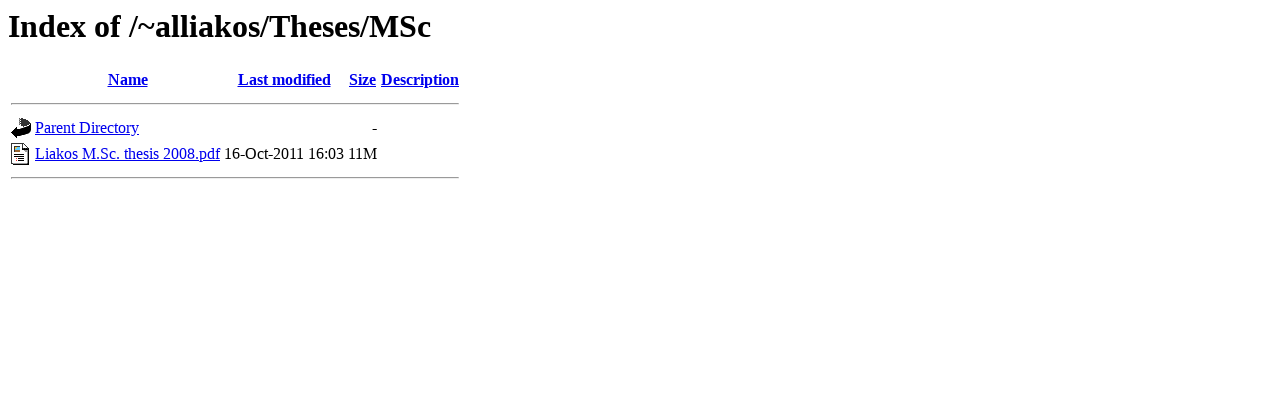

--- FILE ---
content_type: text/html;charset=UTF-8
request_url: http://users.uoa.gr/~alliakos/Theses/MSc/?C=M;O=D
body_size: 924
content:
<!DOCTYPE HTML PUBLIC "-//W3C//DTD HTML 3.2 Final//EN">
<html>
 <head>
  <title>Index of /~alliakos/Theses/MSc</title>
 </head>
 <body>
<h1>Index of /~alliakos/Theses/MSc</h1>
<table><tr><th><img src="/icons/blank.gif" alt="[ICO]"></th><th><a href="?C=N;O=A">Name</a></th><th><a href="?C=M;O=A">Last modified</a></th><th><a href="?C=S;O=A">Size</a></th><th><a href="?C=D;O=A">Description</a></th></tr><tr><th colspan="5"><hr></th></tr>
<tr><td valign="top"><img src="/icons/back.gif" alt="[DIR]"></td><td><a href="/~alliakos/Theses/">Parent Directory</a></td><td>&nbsp;</td><td align="right">  - </td><td>&nbsp;</td></tr>
<tr><td valign="top"><img src="/icons/layout.gif" alt="[   ]"></td><td><a href="Liakos%20M.Sc.%20thesis%202008.pdf">Liakos M.Sc. thesis 2008.pdf</a></td><td align="right">16-Oct-2011 16:03  </td><td align="right"> 11M</td><td>&nbsp;</td></tr>
<tr><th colspan="5"><hr></th></tr>
</table>
</body></html>
